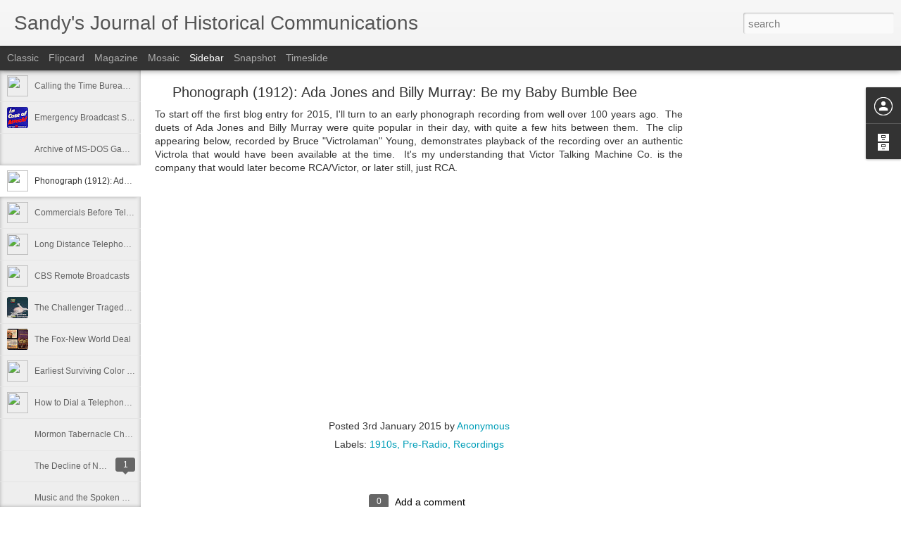

--- FILE ---
content_type: text/javascript; charset=UTF-8
request_url: http://broadcast.witzlaw.com/?v=0&action=initial&widgetId=BlogArchive1&responseType=js&xssi_token=AOuZoY60_NZJJzrpKzSejqSwLBRXk0Ijvg%3A1768987862837
body_size: 847
content:
try {
_WidgetManager._HandleControllerResult('BlogArchive1', 'initial',{'url': 'http://broadcast.witzlaw.com/search?updated-min\x3d1969-12-31T18:00:00-06:00\x26updated-max\x3d292278994-08-17T07:12:55Z\x26max-results\x3d28', 'name': 'All Posts', 'expclass': 'expanded', 'toggleId': 'ALL-0', 'post-count': 28, 'data': [{'url': 'http://broadcast.witzlaw.com/2015/', 'name': '2015', 'expclass': 'expanded', 'toggleId': 'YEARLY-1420092000000', 'post-count': 4, 'data': [{'url': 'http://broadcast.witzlaw.com/2015/01/', 'name': 'January', 'expclass': 'expanded', 'toggleId': 'MONTHLY-1420092000000', 'post-count': 4, 'posts': [{'title': 'Calling the Time Bureau, from 1950', 'url': 'http://broadcast.witzlaw.com/2015/01/calling-time-bureau-from-1950.html'}, {'title': 'Emergency Broadcast System (1971): This is NOT a t...', 'url': 'http://broadcast.witzlaw.com/2015/01/emergency-broadcast-system-1971-this-is.html'}, {'title': 'Archive of MS-DOS Games Available Online', 'url': 'http://broadcast.witzlaw.com/2015/01/archive-of-ms-dos-games-available-online.html'}, {'title': 'Phonograph (1912): Ada Jones and Billy Murray: Be ...', 'url': 'http://broadcast.witzlaw.com/2015/01/phonograph-1912-ada-jones-and-billy.html'}]}]}, {'url': 'http://broadcast.witzlaw.com/2011/', 'name': '2011', 'expclass': 'collapsed', 'toggleId': 'YEARLY-1293861600000', 'post-count': 4, 'data': [{'url': 'http://broadcast.witzlaw.com/2011/11/', 'name': 'November', 'expclass': 'collapsed', 'toggleId': 'MONTHLY-1320123600000', 'post-count': 3}, {'url': 'http://broadcast.witzlaw.com/2011/01/', 'name': 'January', 'expclass': 'collapsed', 'toggleId': 'MONTHLY-1293861600000', 'post-count': 1}]}, {'url': 'http://broadcast.witzlaw.com/2010/', 'name': '2010', 'expclass': 'collapsed', 'toggleId': 'YEARLY-1262325600000', 'post-count': 20, 'data': [{'url': 'http://broadcast.witzlaw.com/2010/12/', 'name': 'December', 'expclass': 'collapsed', 'toggleId': 'MONTHLY-1291183200000', 'post-count': 1}, {'url': 'http://broadcast.witzlaw.com/2010/10/', 'name': 'October', 'expclass': 'collapsed', 'toggleId': 'MONTHLY-1285909200000', 'post-count': 1}, {'url': 'http://broadcast.witzlaw.com/2010/09/', 'name': 'September', 'expclass': 'collapsed', 'toggleId': 'MONTHLY-1283317200000', 'post-count': 2}, {'url': 'http://broadcast.witzlaw.com/2010/08/', 'name': 'August', 'expclass': 'collapsed', 'toggleId': 'MONTHLY-1280638800000', 'post-count': 2}, {'url': 'http://broadcast.witzlaw.com/2010/07/', 'name': 'July', 'expclass': 'collapsed', 'toggleId': 'MONTHLY-1277960400000', 'post-count': 1}, {'url': 'http://broadcast.witzlaw.com/2010/06/', 'name': 'June', 'expclass': 'collapsed', 'toggleId': 'MONTHLY-1275368400000', 'post-count': 2}, {'url': 'http://broadcast.witzlaw.com/2010/05/', 'name': 'May', 'expclass': 'collapsed', 'toggleId': 'MONTHLY-1272690000000', 'post-count': 11}]}], 'toggleopen': 'MONTHLY-1420092000000', 'style': 'HIERARCHY', 'title': 'Blog Archive'});
} catch (e) {
  if (typeof log != 'undefined') {
    log('HandleControllerResult failed: ' + e);
  }
}


--- FILE ---
content_type: text/javascript; charset=UTF-8
request_url: http://broadcast.witzlaw.com/?v=0&action=initial&widgetId=BlogArchive1&responseType=js&xssi_token=AOuZoY60_NZJJzrpKzSejqSwLBRXk0Ijvg%3A1768987862837
body_size: 847
content:
try {
_WidgetManager._HandleControllerResult('BlogArchive1', 'initial',{'url': 'http://broadcast.witzlaw.com/search?updated-min\x3d1969-12-31T18:00:00-06:00\x26updated-max\x3d292278994-08-17T07:12:55Z\x26max-results\x3d28', 'name': 'All Posts', 'expclass': 'expanded', 'toggleId': 'ALL-0', 'post-count': 28, 'data': [{'url': 'http://broadcast.witzlaw.com/2015/', 'name': '2015', 'expclass': 'expanded', 'toggleId': 'YEARLY-1420092000000', 'post-count': 4, 'data': [{'url': 'http://broadcast.witzlaw.com/2015/01/', 'name': 'January', 'expclass': 'expanded', 'toggleId': 'MONTHLY-1420092000000', 'post-count': 4, 'posts': [{'title': 'Calling the Time Bureau, from 1950', 'url': 'http://broadcast.witzlaw.com/2015/01/calling-time-bureau-from-1950.html'}, {'title': 'Emergency Broadcast System (1971): This is NOT a t...', 'url': 'http://broadcast.witzlaw.com/2015/01/emergency-broadcast-system-1971-this-is.html'}, {'title': 'Archive of MS-DOS Games Available Online', 'url': 'http://broadcast.witzlaw.com/2015/01/archive-of-ms-dos-games-available-online.html'}, {'title': 'Phonograph (1912): Ada Jones and Billy Murray: Be ...', 'url': 'http://broadcast.witzlaw.com/2015/01/phonograph-1912-ada-jones-and-billy.html'}]}]}, {'url': 'http://broadcast.witzlaw.com/2011/', 'name': '2011', 'expclass': 'collapsed', 'toggleId': 'YEARLY-1293861600000', 'post-count': 4, 'data': [{'url': 'http://broadcast.witzlaw.com/2011/11/', 'name': 'November', 'expclass': 'collapsed', 'toggleId': 'MONTHLY-1320123600000', 'post-count': 3}, {'url': 'http://broadcast.witzlaw.com/2011/01/', 'name': 'January', 'expclass': 'collapsed', 'toggleId': 'MONTHLY-1293861600000', 'post-count': 1}]}, {'url': 'http://broadcast.witzlaw.com/2010/', 'name': '2010', 'expclass': 'collapsed', 'toggleId': 'YEARLY-1262325600000', 'post-count': 20, 'data': [{'url': 'http://broadcast.witzlaw.com/2010/12/', 'name': 'December', 'expclass': 'collapsed', 'toggleId': 'MONTHLY-1291183200000', 'post-count': 1}, {'url': 'http://broadcast.witzlaw.com/2010/10/', 'name': 'October', 'expclass': 'collapsed', 'toggleId': 'MONTHLY-1285909200000', 'post-count': 1}, {'url': 'http://broadcast.witzlaw.com/2010/09/', 'name': 'September', 'expclass': 'collapsed', 'toggleId': 'MONTHLY-1283317200000', 'post-count': 2}, {'url': 'http://broadcast.witzlaw.com/2010/08/', 'name': 'August', 'expclass': 'collapsed', 'toggleId': 'MONTHLY-1280638800000', 'post-count': 2}, {'url': 'http://broadcast.witzlaw.com/2010/07/', 'name': 'July', 'expclass': 'collapsed', 'toggleId': 'MONTHLY-1277960400000', 'post-count': 1}, {'url': 'http://broadcast.witzlaw.com/2010/06/', 'name': 'June', 'expclass': 'collapsed', 'toggleId': 'MONTHLY-1275368400000', 'post-count': 2}, {'url': 'http://broadcast.witzlaw.com/2010/05/', 'name': 'May', 'expclass': 'collapsed', 'toggleId': 'MONTHLY-1272690000000', 'post-count': 11}]}], 'toggleopen': 'MONTHLY-1420092000000', 'style': 'HIERARCHY', 'title': 'Blog Archive'});
} catch (e) {
  if (typeof log != 'undefined') {
    log('HandleControllerResult failed: ' + e);
  }
}
